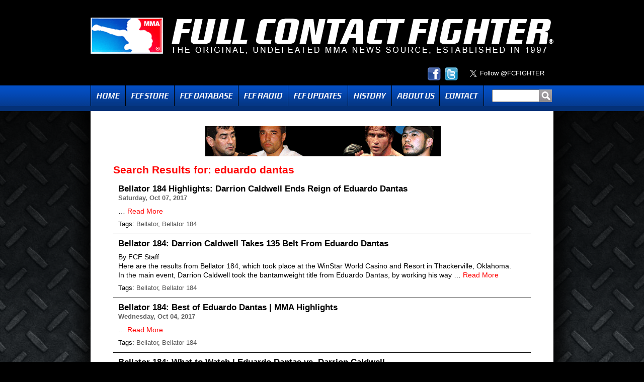

--- FILE ---
content_type: text/html; charset=UTF-8
request_url: https://fcfighter.com/?s=eduardo+dantas
body_size: 9680
content:
<!DOCTYPE html PUBLIC "-//W3C//DTD XHTML 1.0 Transitional//EN" "http://www.w3.org/TR/xhtml1/DTD/xhtml1-transitional.dtd">
<html xmlns="http://www.w3.org/1999/xhtml" itemscope itemtype="http://schema.org/Article">
<head>
<meta http-equiv="Content-Type" content="text/html; charset=UTF-8" />
<meta charset="UTF-8" />

<link rel="shortcut icon" href="https://fcfighter.com/wp-content/themes/fcf/images/favicon.ico" />
<title> eduardo dantas | Search Results  | Full Contact Fighter</title>
	
    <link rel="stylesheet" type="text/css" media="all" href="https://fcfighter.com/wp-content/themes/fcf/style.css?v=2" />

	<!-- Start Facebook Opengraph -->
	 	
    <!-- Start Google +1 -->

    <!-- Add the following three tags inside head -->
    	<meta itemprop="name" content="Bellator 184 Highlights: Darrion Caldwell Ends Reign of Eduardo Dantas">
    	<meta itemprop="image" content="https://fcfighter.com/wp-content/uploads/2017/10/Caldwell-punching-Dantas-190x117.png">
    <!-- End Google +1 -->

<meta name='robots' content='noindex, follow, max-image-preview:large' />
<link rel='dns-prefetch' href='//ajax.googleapis.com' />
<style id='wp-img-auto-sizes-contain-inline-css' type='text/css'>
img:is([sizes=auto i],[sizes^="auto," i]){contain-intrinsic-size:3000px 1500px}
/*# sourceURL=wp-img-auto-sizes-contain-inline-css */
</style>
<style id='wp-emoji-styles-inline-css' type='text/css'>

	img.wp-smiley, img.emoji {
		display: inline !important;
		border: none !important;
		box-shadow: none !important;
		height: 1em !important;
		width: 1em !important;
		margin: 0 0.07em !important;
		vertical-align: -0.1em !important;
		background: none !important;
		padding: 0 !important;
	}
/*# sourceURL=wp-emoji-styles-inline-css */
</style>
<link rel='stylesheet' id='wp-block-library-css' href='https://fcfighter.com/wp-includes/css/dist/block-library/style.min.css?ver=6.9' type='text/css' media='all' />
<style id='global-styles-inline-css' type='text/css'>
:root{--wp--preset--aspect-ratio--square: 1;--wp--preset--aspect-ratio--4-3: 4/3;--wp--preset--aspect-ratio--3-4: 3/4;--wp--preset--aspect-ratio--3-2: 3/2;--wp--preset--aspect-ratio--2-3: 2/3;--wp--preset--aspect-ratio--16-9: 16/9;--wp--preset--aspect-ratio--9-16: 9/16;--wp--preset--color--black: #000000;--wp--preset--color--cyan-bluish-gray: #abb8c3;--wp--preset--color--white: #ffffff;--wp--preset--color--pale-pink: #f78da7;--wp--preset--color--vivid-red: #cf2e2e;--wp--preset--color--luminous-vivid-orange: #ff6900;--wp--preset--color--luminous-vivid-amber: #fcb900;--wp--preset--color--light-green-cyan: #7bdcb5;--wp--preset--color--vivid-green-cyan: #00d084;--wp--preset--color--pale-cyan-blue: #8ed1fc;--wp--preset--color--vivid-cyan-blue: #0693e3;--wp--preset--color--vivid-purple: #9b51e0;--wp--preset--gradient--vivid-cyan-blue-to-vivid-purple: linear-gradient(135deg,rgb(6,147,227) 0%,rgb(155,81,224) 100%);--wp--preset--gradient--light-green-cyan-to-vivid-green-cyan: linear-gradient(135deg,rgb(122,220,180) 0%,rgb(0,208,130) 100%);--wp--preset--gradient--luminous-vivid-amber-to-luminous-vivid-orange: linear-gradient(135deg,rgb(252,185,0) 0%,rgb(255,105,0) 100%);--wp--preset--gradient--luminous-vivid-orange-to-vivid-red: linear-gradient(135deg,rgb(255,105,0) 0%,rgb(207,46,46) 100%);--wp--preset--gradient--very-light-gray-to-cyan-bluish-gray: linear-gradient(135deg,rgb(238,238,238) 0%,rgb(169,184,195) 100%);--wp--preset--gradient--cool-to-warm-spectrum: linear-gradient(135deg,rgb(74,234,220) 0%,rgb(151,120,209) 20%,rgb(207,42,186) 40%,rgb(238,44,130) 60%,rgb(251,105,98) 80%,rgb(254,248,76) 100%);--wp--preset--gradient--blush-light-purple: linear-gradient(135deg,rgb(255,206,236) 0%,rgb(152,150,240) 100%);--wp--preset--gradient--blush-bordeaux: linear-gradient(135deg,rgb(254,205,165) 0%,rgb(254,45,45) 50%,rgb(107,0,62) 100%);--wp--preset--gradient--luminous-dusk: linear-gradient(135deg,rgb(255,203,112) 0%,rgb(199,81,192) 50%,rgb(65,88,208) 100%);--wp--preset--gradient--pale-ocean: linear-gradient(135deg,rgb(255,245,203) 0%,rgb(182,227,212) 50%,rgb(51,167,181) 100%);--wp--preset--gradient--electric-grass: linear-gradient(135deg,rgb(202,248,128) 0%,rgb(113,206,126) 100%);--wp--preset--gradient--midnight: linear-gradient(135deg,rgb(2,3,129) 0%,rgb(40,116,252) 100%);--wp--preset--font-size--small: 13px;--wp--preset--font-size--medium: 20px;--wp--preset--font-size--large: 36px;--wp--preset--font-size--x-large: 42px;--wp--preset--spacing--20: 0.44rem;--wp--preset--spacing--30: 0.67rem;--wp--preset--spacing--40: 1rem;--wp--preset--spacing--50: 1.5rem;--wp--preset--spacing--60: 2.25rem;--wp--preset--spacing--70: 3.38rem;--wp--preset--spacing--80: 5.06rem;--wp--preset--shadow--natural: 6px 6px 9px rgba(0, 0, 0, 0.2);--wp--preset--shadow--deep: 12px 12px 50px rgba(0, 0, 0, 0.4);--wp--preset--shadow--sharp: 6px 6px 0px rgba(0, 0, 0, 0.2);--wp--preset--shadow--outlined: 6px 6px 0px -3px rgb(255, 255, 255), 6px 6px rgb(0, 0, 0);--wp--preset--shadow--crisp: 6px 6px 0px rgb(0, 0, 0);}:where(.is-layout-flex){gap: 0.5em;}:where(.is-layout-grid){gap: 0.5em;}body .is-layout-flex{display: flex;}.is-layout-flex{flex-wrap: wrap;align-items: center;}.is-layout-flex > :is(*, div){margin: 0;}body .is-layout-grid{display: grid;}.is-layout-grid > :is(*, div){margin: 0;}:where(.wp-block-columns.is-layout-flex){gap: 2em;}:where(.wp-block-columns.is-layout-grid){gap: 2em;}:where(.wp-block-post-template.is-layout-flex){gap: 1.25em;}:where(.wp-block-post-template.is-layout-grid){gap: 1.25em;}.has-black-color{color: var(--wp--preset--color--black) !important;}.has-cyan-bluish-gray-color{color: var(--wp--preset--color--cyan-bluish-gray) !important;}.has-white-color{color: var(--wp--preset--color--white) !important;}.has-pale-pink-color{color: var(--wp--preset--color--pale-pink) !important;}.has-vivid-red-color{color: var(--wp--preset--color--vivid-red) !important;}.has-luminous-vivid-orange-color{color: var(--wp--preset--color--luminous-vivid-orange) !important;}.has-luminous-vivid-amber-color{color: var(--wp--preset--color--luminous-vivid-amber) !important;}.has-light-green-cyan-color{color: var(--wp--preset--color--light-green-cyan) !important;}.has-vivid-green-cyan-color{color: var(--wp--preset--color--vivid-green-cyan) !important;}.has-pale-cyan-blue-color{color: var(--wp--preset--color--pale-cyan-blue) !important;}.has-vivid-cyan-blue-color{color: var(--wp--preset--color--vivid-cyan-blue) !important;}.has-vivid-purple-color{color: var(--wp--preset--color--vivid-purple) !important;}.has-black-background-color{background-color: var(--wp--preset--color--black) !important;}.has-cyan-bluish-gray-background-color{background-color: var(--wp--preset--color--cyan-bluish-gray) !important;}.has-white-background-color{background-color: var(--wp--preset--color--white) !important;}.has-pale-pink-background-color{background-color: var(--wp--preset--color--pale-pink) !important;}.has-vivid-red-background-color{background-color: var(--wp--preset--color--vivid-red) !important;}.has-luminous-vivid-orange-background-color{background-color: var(--wp--preset--color--luminous-vivid-orange) !important;}.has-luminous-vivid-amber-background-color{background-color: var(--wp--preset--color--luminous-vivid-amber) !important;}.has-light-green-cyan-background-color{background-color: var(--wp--preset--color--light-green-cyan) !important;}.has-vivid-green-cyan-background-color{background-color: var(--wp--preset--color--vivid-green-cyan) !important;}.has-pale-cyan-blue-background-color{background-color: var(--wp--preset--color--pale-cyan-blue) !important;}.has-vivid-cyan-blue-background-color{background-color: var(--wp--preset--color--vivid-cyan-blue) !important;}.has-vivid-purple-background-color{background-color: var(--wp--preset--color--vivid-purple) !important;}.has-black-border-color{border-color: var(--wp--preset--color--black) !important;}.has-cyan-bluish-gray-border-color{border-color: var(--wp--preset--color--cyan-bluish-gray) !important;}.has-white-border-color{border-color: var(--wp--preset--color--white) !important;}.has-pale-pink-border-color{border-color: var(--wp--preset--color--pale-pink) !important;}.has-vivid-red-border-color{border-color: var(--wp--preset--color--vivid-red) !important;}.has-luminous-vivid-orange-border-color{border-color: var(--wp--preset--color--luminous-vivid-orange) !important;}.has-luminous-vivid-amber-border-color{border-color: var(--wp--preset--color--luminous-vivid-amber) !important;}.has-light-green-cyan-border-color{border-color: var(--wp--preset--color--light-green-cyan) !important;}.has-vivid-green-cyan-border-color{border-color: var(--wp--preset--color--vivid-green-cyan) !important;}.has-pale-cyan-blue-border-color{border-color: var(--wp--preset--color--pale-cyan-blue) !important;}.has-vivid-cyan-blue-border-color{border-color: var(--wp--preset--color--vivid-cyan-blue) !important;}.has-vivid-purple-border-color{border-color: var(--wp--preset--color--vivid-purple) !important;}.has-vivid-cyan-blue-to-vivid-purple-gradient-background{background: var(--wp--preset--gradient--vivid-cyan-blue-to-vivid-purple) !important;}.has-light-green-cyan-to-vivid-green-cyan-gradient-background{background: var(--wp--preset--gradient--light-green-cyan-to-vivid-green-cyan) !important;}.has-luminous-vivid-amber-to-luminous-vivid-orange-gradient-background{background: var(--wp--preset--gradient--luminous-vivid-amber-to-luminous-vivid-orange) !important;}.has-luminous-vivid-orange-to-vivid-red-gradient-background{background: var(--wp--preset--gradient--luminous-vivid-orange-to-vivid-red) !important;}.has-very-light-gray-to-cyan-bluish-gray-gradient-background{background: var(--wp--preset--gradient--very-light-gray-to-cyan-bluish-gray) !important;}.has-cool-to-warm-spectrum-gradient-background{background: var(--wp--preset--gradient--cool-to-warm-spectrum) !important;}.has-blush-light-purple-gradient-background{background: var(--wp--preset--gradient--blush-light-purple) !important;}.has-blush-bordeaux-gradient-background{background: var(--wp--preset--gradient--blush-bordeaux) !important;}.has-luminous-dusk-gradient-background{background: var(--wp--preset--gradient--luminous-dusk) !important;}.has-pale-ocean-gradient-background{background: var(--wp--preset--gradient--pale-ocean) !important;}.has-electric-grass-gradient-background{background: var(--wp--preset--gradient--electric-grass) !important;}.has-midnight-gradient-background{background: var(--wp--preset--gradient--midnight) !important;}.has-small-font-size{font-size: var(--wp--preset--font-size--small) !important;}.has-medium-font-size{font-size: var(--wp--preset--font-size--medium) !important;}.has-large-font-size{font-size: var(--wp--preset--font-size--large) !important;}.has-x-large-font-size{font-size: var(--wp--preset--font-size--x-large) !important;}
/*# sourceURL=global-styles-inline-css */
</style>

<style id='classic-theme-styles-inline-css' type='text/css'>
/*! This file is auto-generated */
.wp-block-button__link{color:#fff;background-color:#32373c;border-radius:9999px;box-shadow:none;text-decoration:none;padding:calc(.667em + 2px) calc(1.333em + 2px);font-size:1.125em}.wp-block-file__button{background:#32373c;color:#fff;text-decoration:none}
/*# sourceURL=/wp-includes/css/classic-themes.min.css */
</style>
<link rel='stylesheet' id='contact-form-7-css' href='https://fcfighter.com/wp-content/plugins/contact-form-7/includes/css/styles.css?ver=6.1.4' type='text/css' media='all' />
<link rel='stylesheet' id='wp-polls-css' href='https://fcfighter.com/wp-content/plugins/wp-polls/polls-css.css?ver=2.77.3' type='text/css' media='all' />
<style id='wp-polls-inline-css' type='text/css'>
.wp-polls .pollbar {
	margin: 1px;
	font-size: 10px;
	line-height: 12px;
	height: 12px;
	background: #034ec5;
	border: 1px solid #053684;
}

/*# sourceURL=wp-polls-inline-css */
</style>
<link rel='stylesheet' id='wp-pagenavi-css' href='https://fcfighter.com/wp-content/plugins/wp-pagenavi/pagenavi-css.css?ver=2.70' type='text/css' media='all' />
<script type="text/javascript" src="https://fcfighter.com/wp-content/uploads/jw-player-plugin-for-wordpress/player/jwplayer.js?ver=6.9" id="jw-embedder-js"></script>
<script type="text/javascript" src="https://ajax.googleapis.com/ajax/libs/swfobject/2.2/swfobject.js" id="swfobject-js"></script>
<script type="text/javascript" src="http://ajax.googleapis.com/ajax/libs/jquery/1.6.0/jquery.min.js?ver=1.6.0" id="jquery-js"></script>
<link rel="https://api.w.org/" href="https://fcfighter.com/wp-json/" /><link rel="EditURI" type="application/rsd+xml" title="RSD" href="https://fcfighter.com/xmlrpc.php?rsd" />
            <script type="text/javascript"><!--
                                function powerpress_pinw(pinw_url){window.open(pinw_url, 'PowerPressPlayer','toolbar=0,status=0,resizable=1,width=460,height=320');	return false;}
                //-->

                // tabnab protection
                window.addEventListener('load', function () {
                    // make all links have rel="noopener noreferrer"
                    document.querySelectorAll('a[target="_blank"]').forEach(link => {
                        link.setAttribute('rel', 'noopener noreferrer');
                    });
                });
            </script>
            
<script>window.jQuery || document.write('<script src="https://fcfighter.com/wp-content/themes/fcf/js/jquery.min-1.6.2.js">\x3C/script>')</script>
<script type="text/javascript" src="https://fcfighter.com/wp-content/themes/fcf/js/jquery.postmessage.min.js"></script>
<script type="text/javascript">
	
	function audioplayer() {
		window.open ("https://fcfighter.com/audio-player", "audioplayer","location=0,status=1,scrollbars=0, width=420,height=400");	
	}
	
	function expandlist() {
		
		var finding = $(this).parent().hasClass('year') ? '.month' : '.posts';
		
		if($(this).parent().find(finding).css('display') == 'none') { 
			if(finding == '.month') {
				$('.month').toggle(false);
				$('.month').parent().find('.expander').html('►');
				$('.month').parent().parent().find('.expander').html('►');
				$('.posts').toggle(false);
			} else {
				$('.posts').toggle(false);
				$('.posts').parent().find('.expander').html('►');
			}
		}
		
		var l = $(this).parent().find(finding).toggle();
		
		if(l.css('display') == 'none') $(this).html('►');
		else $(this).html('▼');
	}
	
	$(function() {
		
		$('.year').prepend('<div class="expander">►</div>');
		$('.month').prepend('<div class="expander">►</div>');
		
		$('.expander').click(expandlist);
		
		$('.expander:first').click();
		$('.month:first .expander:first').click();
		
		$('.menu li:has(".sub-menu")').hover(
			function() { 
				$(this).find('.sub-menu').show();
			},
			function() { 
				$(this).find('.sub-menu').hide();
			}
		);
		
		// Keep track of the iframe height.
		var if_height,
		src = 'http://www.fcfdb.com/iframe-index.aspx#' + encodeURIComponent( document.location.href ),		
		iframe = $( '<iframe id="theiframe" src="' + src + '" width="100%" scrolling="no" frameborder="0"><\/iframe>' ).appendTo( '#db-iframe' );
		
		$.receiveMessage(function(e){		
			// Get the height from the passsed data.
			var h = Number( e.data.replace( /.*if_height=(\d+)(?:&|$)/, '$1' ) );
			if ( !isNaN( h ) && h > 0 && h !== if_height ) {
			  // Height has changed, update the iframe.
			  if_height = h;
			  $('#theiframe').height( if_height );
			}
			// An optional origin URL (Ignored where window.postMessage is unsupported).
		}, 'http://www.fcfdb.com' );
		  		
	});
		
</script>


</head>

<body class="search search-results wp-theme-fcf">
<div id="wrapper" class="hfeed">
	
        
	<div id="header">
        
        <div id="logo">
        <a class="logo" href="https://fcfighter.com"><img src="https://fcfighter.com/wp-content/themes/fcf/images/logo.gif" alt="Full Contact Fighter - The Original Force in MMA" /></a>
   </div>
        
        <div class="social-buttons">
        
	        <div id="twitter-holder">
	        	<a href="https://twitter.com/FCFIGHTER" class="twitter-follow-button" data-show-count="false" data-size="large">Follow @FCFIGHTER</a>
				<script>!function(d,s,id){var js,fjs=d.getElementsByTagName(s)[0];if(!d.getElementById(id)){js=d.createElement(s);js.id=id;js.src="//platform.twitter.com/widgets.js";fjs.parentNode.insertBefore(js,fjs);}}(document,"script","twitter-wjs");</script>
	            <div class="clear"></div>
	        </div>
	        
	        <div id="socialicons">
                
                <a href="https://www.facebook.com/fullcontactfighter" class="facebook" target="_blank"><img src="https://fcfighter.com/wp-content/themes/fcf/images/icon_facebook.png" alt="Facebook" /></a>
                <a href="http://twitter.com/FCFIGHTER" class="twitter" target="_blank"><img src="https://fcfighter.com/wp-content/themes/fcf/images/icon_twitter.png" alt="Twitter" /></a>
			</div>

        
	        <div class="clear"></div>
	        
        </div>
        
        <div id="navholder">
	        <div id="nav">
                <ul id="menu-main" class="menu"><li id="menu-item-26" class="homemenu menu-item menu-item-type-post_type menu-item-object-page menu-item-home menu-item-26"><a href="https://fcfighter.com/">Home</a></li>
<li id="menu-item-109929" class="store menu-item menu-item-type-custom menu-item-object-custom menu-item-109929"><a target="_blank" href="http://www.fullcontactfighter.com">FCF Store</a></li>
<li id="menu-item-3814" class="database menu-item menu-item-type-custom menu-item-object-custom menu-item-3814"><a target="_blank" href="http://fcfdb.com">FCF Database</a></li>
<li id="menu-item-18862" class="fcf radio menu-item menu-item-type-post_type menu-item-object-page menu-item-18862"><a href="https://fcfighter.com/fcf-radio/">Radio</a></li>
<li id="menu-item-1329" class="updates menu-item menu-item-type-post_type menu-item-object-page menu-item-has-children menu-item-1329"><a href="https://fcfighter.com/where-are-they-now/">Updates</a>
<ul class="sub-menu">
	<li id="menu-item-1225" class="menu-item menu-item-type-post_type menu-item-object-page menu-item-1225"><a href="https://fcfighter.com/where-are-they-now/">Where Are They Now?</a></li>
	<li id="menu-item-1572" class="menu-item menu-item-type-post_type menu-item-object-page menu-item-1572"><a href="https://fcfighter.com/on-the-rise/">On The Rise</a></li>
</ul>
</li>
<li id="menu-item-18860" class="history menu-item menu-item-type-post_type menu-item-object-page menu-item-18860"><a href="https://fcfighter.com/history/">History</a></li>
<li id="menu-item-5147" class="about menu-item menu-item-type-post_type menu-item-object-page menu-item-5147"><a href="https://fcfighter.com/about-us/">About Us</a></li>
<li id="menu-item-17" class="contact menu-item menu-item-type-post_type menu-item-object-page menu-item-17"><a href="https://fcfighter.com/contact/">Contact</a></li>
</ul>                
                <div id="search">
					<form role="search" method="get" id="searchform" action="https://fcfighter.com/">
    <input type="text" value="" name="s" id="s" /><input type="submit" id="searchsubmit" value="" />
</form>                                            
                </div>
                                
	        </div>
            
    	</div>
            
	</div><!-- #header -->

	<div id="main">
		
        <div id="adspace-top">
        	<a href="http://fcfdb.com" target="_blank"><img src="http://fcfighter.com/wp-content/uploads/2011/06/fighter-db.gif" alt="Full Contact Fighter Database"/></a>        </div>
        

		<div id="container" class="search">
			<div id="content" class="searchresults">

	<h1 class="page-title">Search Results for: <span>eduardo dantas</span></h1>
	
        
        <div id="post-80138" class="aresult">
            <h2 class="entry-title"><a href="https://fcfighter.com/bellator-184-highlights-darrion-caldwell-ends-reign-of-eduardo-dantas/" title="Permalink to Bellator 184 Highlights: Darrion Caldwell Ends Reign of Eduardo Dantas" rel="bookmark">Bellator 184 Highlights: Darrion Caldwell Ends Reign of Eduardo Dantas</a></h2>

            <div class="date">
                Saturday, Oct 07, 2017            </div><!-- .entry-meta -->

    		<div class="entry-summary">
                
<!-- AddThis Button Begin -->
<script type="text/javascript">var addthis_product = 'wpp-261';
var addthis_config = {"data_track_clickback":true,"ui_508_compliant":true};</script><script type="text/javascript" src="//s7.addthis.com/js/250/addthis_widget.js#pubid=ra-4e5d6dc0131fd5d8"></script><p>&hellip; <a href="https://fcfighter.com/bellator-184-highlights-darrion-caldwell-ends-reign-of-eduardo-dantas/" class="read-more">Read More </a></p>            </div><!-- .entry-summary -->    

            <div class="entry-utility">
                                    <span class="tag-links">
                        <span class="entry-utility-prep entry-utility-prep-tag-links">Tags:</span> <a href="https://fcfighter.com/tag/bellator/" rel="tag">Bellator</a>, <a href="https://fcfighter.com/tag/bellator-184/" rel="tag">Bellator 184</a>                    </span>
                                
            </div><!-- .entry-utility -->
        </div><!-- #post-## -->
    	
        
        <div id="post-80134" class="aresult">
            <h2 class="entry-title"><a href="https://fcfighter.com/bellator-184-darrion-caldwell-takes-135-belt-from-eduardo-dantas/" title="Permalink to Bellator 184: Darrion Caldwell Takes 135 Belt From Eduardo Dantas" rel="bookmark">Bellator 184: Darrion Caldwell Takes 135 Belt From Eduardo Dantas</a></h2>

            <div class="date">
                            </div><!-- .entry-meta -->

    		<div class="entry-summary">
                <p>By FCF Staff</p>
<p>Here are the results from Bellator 184, which took place at the WinStar World Casino and Resort in Thackerville, Oklahoma.</p>
<p>In the main event, Darrion Caldwell took the bantamweight title from Eduardo Dantas, by working his way &hellip; <a href="https://fcfighter.com/bellator-184-darrion-caldwell-takes-135-belt-from-eduardo-dantas/" class="read-more">Read More </a></p>            </div><!-- .entry-summary -->    

            <div class="entry-utility">
                                    <span class="tag-links">
                        <span class="entry-utility-prep entry-utility-prep-tag-links">Tags:</span> <a href="https://fcfighter.com/tag/bellator/" rel="tag">Bellator</a>, <a href="https://fcfighter.com/tag/bellator-184/" rel="tag">Bellator 184</a>                    </span>
                                
            </div><!-- .entry-utility -->
        </div><!-- #post-## -->
    	
        
        <div id="post-80069" class="aresult">
            <h2 class="entry-title"><a href="https://fcfighter.com/bellator-184-best-of-eduardo-dantas-mma-highlights/" title="Permalink to Bellator 184: Best of Eduardo Dantas | MMA Highlights" rel="bookmark">Bellator 184: Best of Eduardo Dantas | MMA Highlights</a></h2>

            <div class="date">
                Wednesday, Oct 04, 2017            </div><!-- .entry-meta -->

    		<div class="entry-summary">
                <p>&hellip; <a href="https://fcfighter.com/bellator-184-best-of-eduardo-dantas-mma-highlights/" class="read-more">Read More </a></p>            </div><!-- .entry-summary -->    

            <div class="entry-utility">
                                    <span class="tag-links">
                        <span class="entry-utility-prep entry-utility-prep-tag-links">Tags:</span> <a href="https://fcfighter.com/tag/bellator/" rel="tag">Bellator</a>, <a href="https://fcfighter.com/tag/bellator-184/" rel="tag">Bellator 184</a>                    </span>
                                
            </div><!-- .entry-utility -->
        </div><!-- #post-## -->
    	
        
        <div id="post-79870" class="aresult">
            <h2 class="entry-title"><a href="https://fcfighter.com/bellator-184-what-to-watch-eduardo-dantas-vs-darrion-caldwell/" title="Permalink to Bellator 184: What to Watch | Eduardo Dantas vs. Darrion Caldwell" rel="bookmark">Bellator 184: What to Watch | Eduardo Dantas vs. Darrion Caldwell</a></h2>

            <div class="date">
                Wednesday, Sep 27, 2017            </div><!-- .entry-meta -->

    		<div class="entry-summary">
                <p>&hellip; <a href="https://fcfighter.com/bellator-184-what-to-watch-eduardo-dantas-vs-darrion-caldwell/" class="read-more">Read More </a></p>            </div><!-- .entry-summary -->    

            <div class="entry-utility">
                                    <span class="tag-links">
                        <span class="entry-utility-prep entry-utility-prep-tag-links">Tags:</span> <a href="https://fcfighter.com/tag/bellator/" rel="tag">Bellator</a>, <a href="https://fcfighter.com/tag/bellator-184/" rel="tag">Bellator 184</a>                    </span>
                                
            </div><!-- .entry-utility -->
        </div><!-- #post-## -->
    	
        
        <div id="post-79867" class="aresult">
            <h2 class="entry-title"><a href="https://fcfighter.com/bellator-184-champions-eduardo-dantas/" title="Permalink to Bellator 184: Champions | Eduardo Dantas" rel="bookmark">Bellator 184: Champions | Eduardo Dantas</a></h2>

            <div class="date">
                            </div><!-- .entry-meta -->

    		<div class="entry-summary">
                <p>&hellip; <a href="https://fcfighter.com/bellator-184-champions-eduardo-dantas/" class="read-more">Read More </a></p>            </div><!-- .entry-summary -->    

            <div class="entry-utility">
                                    <span class="tag-links">
                        <span class="entry-utility-prep entry-utility-prep-tag-links">Tags:</span> <a href="https://fcfighter.com/tag/bellator/" rel="tag">Bellator</a>, <a href="https://fcfighter.com/tag/bellator-184/" rel="tag">Bellator 184</a>, <a href="https://fcfighter.com/tag/eduardo-dantas/" rel="tag">Eduardo Dantas</a>                    </span>
                                
            </div><!-- .entry-utility -->
        </div><!-- #post-## -->
    	
        
        <div id="post-77718" class="aresult">
            <h2 class="entry-title"><a href="https://fcfighter.com/bellator-184-to-feature-eduardo-dantas-vs-darrion-caldwell/" title="Permalink to Bellator 184 to Feature Eduardo Dantas vs. Darrion Caldwell" rel="bookmark">Bellator 184 to Feature Eduardo Dantas vs. Darrion Caldwell</a></h2>

            <div class="date">
                Sunday, Jul 16, 2017            </div><!-- .entry-meta -->

    		<div class="entry-summary">
                <p>By Press Release</p>
<p dir="ltr">LOS ANGELES – Bellator returns to WinStar World Casino and Resort in Thackerville, Okla. for the third time in 2017 on Friday, October 6 for Bellator 184: Dantas vs. Caldwell.</p>
<p dir="ltr">The main event of Bellator 184 will &hellip; <a href="https://fcfighter.com/bellator-184-to-feature-eduardo-dantas-vs-darrion-caldwell/" class="read-more">Read More </a></p>            </div><!-- .entry-summary -->    

            <div class="entry-utility">
                                    <span class="tag-links">
                        <span class="entry-utility-prep entry-utility-prep-tag-links">Tags:</span> <a href="https://fcfighter.com/tag/bellator/" rel="tag">Bellator</a>, <a href="https://fcfighter.com/tag/bellator-184/" rel="tag">Bellator 184</a>                    </span>
                                
            </div><!-- .entry-utility -->
        </div><!-- #post-## -->
    	
        
        <div id="post-75105" class="aresult">
            <h2 class="entry-title"><a href="https://fcfighter.com/bellator-177-eduardo-dantas-comments-on-latest-win-doesnt-believe-darrion-caldwells-injured/" title="Permalink to Bellator 177: Eduardo Dantas Comments on Latest Win, Doesn&#8217;t Believe Darrion Caldwell&#8217;s Injured" rel="bookmark">Bellator 177: Eduardo Dantas Comments on Latest Win, Doesn&#8217;t Believe Darrion Caldwell&#8217;s Injured</a></h2>

            <div class="date">
                Saturday, Apr 15, 2017            </div><!-- .entry-meta -->

    		<div class="entry-summary">
                <p>By FCF Staff</p>
<p>Eduardo Dantas worked his way to a split decision win over Leandro Higo at Bellator 177, but the bantamweight champ admits staying motivated for the fight was difficult.</p>
<p>Dantas faced the LFA champ in the main event &hellip; <a href="https://fcfighter.com/bellator-177-eduardo-dantas-comments-on-latest-win-doesnt-believe-darrion-caldwells-injured/" class="read-more">Read More </a></p>            </div><!-- .entry-summary -->    

            <div class="entry-utility">
                                    <span class="tag-links">
                        <span class="entry-utility-prep entry-utility-prep-tag-links">Tags:</span> <a href="https://fcfighter.com/tag/bellator/" rel="tag">Bellator</a>, <a href="https://fcfighter.com/tag/bellator-177/" rel="tag">Bellator 177</a>, <a href="https://fcfighter.com/tag/eduardo-dantas/" rel="tag">Eduardo Dantas</a>                    </span>
                                
            </div><!-- .entry-utility -->
        </div><!-- #post-## -->
    	
        
        <div id="post-75099" class="aresult">
            <h2 class="entry-title"><a href="https://fcfighter.com/bellator-177-eduardo-dantas-gets-by-leandro-higo/" title="Permalink to Bellator 177: Eduardo Dantas Gets by Leandro Higo" rel="bookmark">Bellator 177: Eduardo Dantas Gets by Leandro Higo</a></h2>

            <div class="date">
                            </div><!-- .entry-meta -->

    		<div class="entry-summary">
                <p>By FCF Staff</p>
<p>Here are the results from Bellator 177, which took place on Friday in Budapest, Hungary.</p>
<p>In the main event, bantamweight champ Eduardo Dantas earned a split decision win over Leandro Higo. The 135 title was not on &hellip; <a href="https://fcfighter.com/bellator-177-eduardo-dantas-gets-by-leandro-higo/" class="read-more">Read More </a></p>            </div><!-- .entry-summary -->    

            <div class="entry-utility">
                                    <span class="tag-links">
                        <span class="entry-utility-prep entry-utility-prep-tag-links">Tags:</span> <a href="https://fcfighter.com/tag/bellator/" rel="tag">Bellator</a>, <a href="https://fcfighter.com/tag/bellator-177/" rel="tag">Bellator 177</a>                    </span>
                                
            </div><!-- .entry-utility -->
        </div><!-- #post-## -->
    	
        
        <div id="post-75054" class="aresult">
            <h2 class="entry-title"><a href="https://fcfighter.com/bellator-177-weigh-in-results-leandro-higo-misses-weight-bout-with-eduardo-dantas-now-non-title-affair/" title="Permalink to Bellator 177 Weigh-In Results: Leandro Higo Misses Weight, Bout With Eduardo Dantas Now Non-Title Affair" rel="bookmark">Bellator 177 Weigh-In Results: Leandro Higo Misses Weight, Bout With Eduardo Dantas Now Non-Title Affair</a></h2>

            <div class="date">
                Thursday, Apr 13, 2017            </div><!-- .entry-meta -->

    		<div class="entry-summary">
                <p>By FCF Staff</p>
<p>Bellator&#8217;s latest card tomorrow in Budapest, Hungary, will no longer feature the bantamweight title up for grabs.</p>
<p>The promotion has announced that Leandro Higo came in at 139 pounds for his fight with 135 champ Eduardo Dantas. &hellip; <a href="https://fcfighter.com/bellator-177-weigh-in-results-leandro-higo-misses-weight-bout-with-eduardo-dantas-now-non-title-affair/" class="read-more">Read More </a></p>            </div><!-- .entry-summary -->    

            <div class="entry-utility">
                                    <span class="tag-links">
                        <span class="entry-utility-prep entry-utility-prep-tag-links">Tags:</span> <a href="https://fcfighter.com/tag/bellator/" rel="tag">Bellator</a>, <a href="https://fcfighter.com/tag/bellator-177/" rel="tag">Bellator 177</a>                    </span>
                                
            </div><!-- .entry-utility -->
        </div><!-- #post-## -->
    	
        
        <div id="post-75031" class="aresult">
            <h2 class="entry-title"><a href="https://fcfighter.com/bellator-177-leandro-higo-reports-theres-no-extra-pressure-despite-short-notice-bout-with-eduardo-dantas/" title="Permalink to Bellator 177: Leandro Higo Reports There&#8217;s &#8220;No Extra Pressure&#8221;, Despite Short Notice Bout With Eduardo Dantas" rel="bookmark">Bellator 177: Leandro Higo Reports There&#8217;s &#8220;No Extra Pressure&#8221;, Despite Short Notice Bout With Eduardo Dantas</a></h2>

            <div class="date">
                            </div><!-- .entry-meta -->

    		<div class="entry-summary">
                <p>By FCF Staff</p>
<p>Although Leandro Higo is about to face one of the world&#8217;s best bantamweights on Friday, and will do so on short notice, but the LFA champ says it&#8217;s business as usual.</p>
<p>Higo is booked to fight Bellator &hellip; <a href="https://fcfighter.com/bellator-177-leandro-higo-reports-theres-no-extra-pressure-despite-short-notice-bout-with-eduardo-dantas/" class="read-more">Read More </a></p>            </div><!-- .entry-summary -->    

            <div class="entry-utility">
                                    <span class="tag-links">
                        <span class="entry-utility-prep entry-utility-prep-tag-links">Tags:</span> <a href="https://fcfighter.com/tag/bellator/" rel="tag">Bellator</a>, <a href="https://fcfighter.com/tag/bellator-177/" rel="tag">Bellator 177</a>                    </span>
                                
            </div><!-- .entry-utility -->
        </div><!-- #post-## -->
    	
        
        <div id="post-75024" class="aresult">
            <h2 class="entry-title"><a href="https://fcfighter.com/bellator-177-what-to-watch-eduardo-dantas-vs-leandro-higo/" title="Permalink to Bellator 177: What to Watch | Eduardo Dantas vs. Leandro Higo" rel="bookmark">Bellator 177: What to Watch | Eduardo Dantas vs. Leandro Higo</a></h2>

            <div class="date">
                Wednesday, Apr 12, 2017            </div><!-- .entry-meta -->

    		<div class="entry-summary">
                <p>&hellip; <a href="https://fcfighter.com/bellator-177-what-to-watch-eduardo-dantas-vs-leandro-higo/" class="read-more">Read More </a></p>            </div><!-- .entry-summary -->    

            <div class="entry-utility">
                                    <span class="tag-links">
                        <span class="entry-utility-prep entry-utility-prep-tag-links">Tags:</span> <a href="https://fcfighter.com/tag/bellator/" rel="tag">Bellator</a>, <a href="https://fcfighter.com/tag/bellator-177/" rel="tag">Bellator 177</a>, <a href="https://fcfighter.com/tag/eduardo-dantas/" rel="tag">Eduardo Dantas</a>, <a href="https://fcfighter.com/tag/leandro-higo/" rel="tag">Leandro Higo</a>                    </span>
                                
            </div><!-- .entry-utility -->
        </div><!-- #post-## -->
    	
        
        <div id="post-75020" class="aresult">
            <h2 class="entry-title"><a href="https://fcfighter.com/bellator-177-best-of-eduardo-dantas/" title="Permalink to Bellator 177: Best of Eduardo Dantas" rel="bookmark">Bellator 177: Best of Eduardo Dantas</a></h2>

            <div class="date">
                            </div><!-- .entry-meta -->

    		<div class="entry-summary">
                <p>&hellip; <a href="https://fcfighter.com/bellator-177-best-of-eduardo-dantas/" class="read-more">Read More </a></p>            </div><!-- .entry-summary -->    

            <div class="entry-utility">
                                    <span class="tag-links">
                        <span class="entry-utility-prep entry-utility-prep-tag-links">Tags:</span> <a href="https://fcfighter.com/tag/bellator/" rel="tag">Bellator</a>, <a href="https://fcfighter.com/tag/eduardo-dantas/" rel="tag">Eduardo Dantas</a>                    </span>
                                
            </div><!-- .entry-utility -->
        </div><!-- #post-## -->
    	
        
        <div id="post-74238" class="aresult">
            <h2 class="entry-title"><a href="https://fcfighter.com/bellator-177-leandro-higo-to-challenge-eduardo-dantas-for-135-title/" title="Permalink to Bellator 177: Leandro Higo to Challenge Eduardo Dantas For 135 Title" rel="bookmark">Bellator 177: Leandro Higo to Challenge Eduardo Dantas For 135 Title</a></h2>

            <div class="date">
                Tuesday, Mar 14, 2017            </div><!-- .entry-meta -->

    		<div class="entry-summary">
                <p>By Press Release</p>
<p dir="ltr">LOS ANGELES &#8212; (March 14, 2017) – Following an undisclosed injury to Darrion Caldwell, budding superstar Leandro “Pitbull” Higo (17-2) will now challenge current champion Eduardo “Dudu” Dantas (19-4) in a bantamweight world title fight at Bellator &hellip; <a href="https://fcfighter.com/bellator-177-leandro-higo-to-challenge-eduardo-dantas-for-135-title/" class="read-more">Read More </a></p>            </div><!-- .entry-summary -->    

            <div class="entry-utility">
                                    <span class="tag-links">
                        <span class="entry-utility-prep entry-utility-prep-tag-links">Tags:</span> <a href="https://fcfighter.com/tag/bellator/" rel="tag">Bellator</a>, <a href="https://fcfighter.com/tag/bellator-177/" rel="tag">Bellator 177</a>                    </span>
                                
            </div><!-- .entry-utility -->
        </div><!-- #post-## -->
    	
        
        <div id="post-73246" class="aresult">
            <h2 class="entry-title"><a href="https://fcfighter.com/bellator-177-eduardo-dantas-to-defend-bw-title-vesus-darrion-caldwell/" title="Permalink to Bellator 177: Eduardo Dantas to Defend BW Title Vesus Darrion Caldwell" rel="bookmark">Bellator 177: Eduardo Dantas to Defend BW Title Vesus Darrion Caldwell</a></h2>

            <div class="date">
                Wednesday, Feb 08, 2017            </div><!-- .entry-meta -->

    		<div class="entry-summary">
                <p>By Press Release</p>
<p dir="ltr">BUDAPEST &#8212; (February 8, 2017) – Bellator is returning to Hungary with a bantamweight world title fight pitting Eduardo “Dudu” Dantas (19-4) against Darrion “The Wolf” Caldwell (10-1) serving as the main event of Bellator 177: Dantas &hellip; <a href="https://fcfighter.com/bellator-177-eduardo-dantas-to-defend-bw-title-vesus-darrion-caldwell/" class="read-more">Read More </a></p>            </div><!-- .entry-summary -->    

            <div class="entry-utility">
                                    <span class="tag-links">
                        <span class="entry-utility-prep entry-utility-prep-tag-links">Tags:</span> <a href="https://fcfighter.com/tag/bellator/" rel="tag">Bellator</a>, <a href="https://fcfighter.com/tag/bellator-177/" rel="tag">Bellator 177</a>                    </span>
                                
            </div><!-- .entry-utility -->
        </div><!-- #post-## -->
    	
        
        <div id="post-71459" class="aresult">
            <h2 class="entry-title"><a href="https://fcfighter.com/bellator-166-eduardo-dantas-avenges-2014-defeat-to-joe-warren/" title="Permalink to Bellator 166: Eduardo Dantas Avenges 2014 Defeat to Joe Warren" rel="bookmark">Bellator 166: Eduardo Dantas Avenges 2014 Defeat to Joe Warren</a></h2>

            <div class="date">
                Saturday, Dec 03, 2016            </div><!-- .entry-meta -->

    		<div class="entry-summary">
                <p>By FCF Staff</p>
<p>Eduardo Dantas avenged a 2014 defeat to Joe Warren at Bellator 166, and in doing so, retained the promotion&#8217;s bantamweight title.</p>
<p>Dantas worked his way to a majority decision win over Warren in Thackerville, Oklahoma. The Brazilian &hellip; <a href="https://fcfighter.com/bellator-166-eduardo-dantas-avenges-2014-defeat-to-joe-warren/" class="read-more">Read More </a></p>            </div><!-- .entry-summary -->    

            <div class="entry-utility">
                                    <span class="tag-links">
                        <span class="entry-utility-prep entry-utility-prep-tag-links">Tags:</span> <a href="https://fcfighter.com/tag/bellator/" rel="tag">Bellator</a>, <a href="https://fcfighter.com/tag/bellator-166/" rel="tag">Bellator 166</a>, <a href="https://fcfighter.com/tag/eduardo-dantas/" rel="tag">Eduardo Dantas</a>                    </span>
                                
            </div><!-- .entry-utility -->
        </div><!-- #post-## -->
    	
        
        <div id="post-71416" class="aresult">
            <h2 class="entry-title"><a href="https://fcfighter.com/bellator-166-weigh-in-results-eduardo-dantas-joe-warren-are-ready-for-rematch/" title="Permalink to Bellator 166 Weigh-In Results: Eduardo Dantas &#038; Joe Warren Are Ready For Rematch" rel="bookmark">Bellator 166 Weigh-In Results: Eduardo Dantas &#038; Joe Warren Are Ready For Rematch</a></h2>

            <div class="date">
                Thursday, Dec 01, 2016            </div><!-- .entry-meta -->

    		<div class="entry-summary">
                <p>By FCF Staff</p>
<p>Here are the official weigh-in results for Bellator 166, which will take place tomorrow night in Thackerville, Oklahoma.</p>
<p>In the main event, bantamweight champ Eduardo Dantas will take on former champ, Joe Warren. The latter decisioned Dantas &hellip; <a href="https://fcfighter.com/bellator-166-weigh-in-results-eduardo-dantas-joe-warren-are-ready-for-rematch/" class="read-more">Read More </a></p>            </div><!-- .entry-summary -->    

            <div class="entry-utility">
                                    <span class="tag-links">
                        <span class="entry-utility-prep entry-utility-prep-tag-links">Tags:</span> <a href="https://fcfighter.com/tag/bellator/" rel="tag">Bellator</a>, <a href="https://fcfighter.com/tag/bellator-166/" rel="tag">Bellator 166</a>                    </span>
                                
            </div><!-- .entry-utility -->
        </div><!-- #post-## -->
    	
        
        <div id="post-71292" class="aresult">
            <h2 class="entry-title"><a href="https://fcfighter.com/bellator-166-what-to-watch-eduardo-dantas-vs-joe-warren-ii/" title="Permalink to Bellator 166: What to Watch: Eduardo Dantas vs. Joe Warren II" rel="bookmark">Bellator 166: What to Watch: Eduardo Dantas vs. Joe Warren II</a></h2>

            <div class="date">
                Sunday, Nov 27, 2016            </div><!-- .entry-meta -->

    		<div class="entry-summary">
                <p>&hellip; <a href="https://fcfighter.com/bellator-166-what-to-watch-eduardo-dantas-vs-joe-warren-ii/" class="read-more">Read More </a></p>            </div><!-- .entry-summary -->    

            <div class="entry-utility">
                                    <span class="tag-links">
                        <span class="entry-utility-prep entry-utility-prep-tag-links">Tags:</span> <a href="https://fcfighter.com/tag/bellator/" rel="tag">Bellator</a>, <a href="https://fcfighter.com/tag/bellator-166/" rel="tag">Bellator 166</a>                    </span>
                                
            </div><!-- .entry-utility -->
        </div><!-- #post-## -->
    	
        
        <div id="post-71190" class="aresult">
            <h2 class="entry-title"><a href="https://fcfighter.com/new-fcf-podcast-features-bellators-eduardo-dantas-aj-mckee-derek-campos/" title="Permalink to New FCF Podcast Features Bellator&#8217;s Eduardo Dantas, AJ McKee &#038; Derek Campos" rel="bookmark">New FCF Podcast Features Bellator&#8217;s Eduardo Dantas, AJ McKee &#038; Derek Campos</a></h2>

            <div class="date">
                Thursday, Nov 24, 2016            </div><!-- .entry-meta -->

    		<div class="entry-summary">
                <p>By FCF Staff</p>
<p>The latest podcast from Full Contact Fighter features talks with Bellator&#8217;s Eduardo Dantas, AJ McKee and Derek Campos.</p>
<p>Dantas is looking to defend the bantamweight title against Joe Warren at Bellator 166 on December 2nd, who decisioned &hellip; <a href="https://fcfighter.com/new-fcf-podcast-features-bellators-eduardo-dantas-aj-mckee-derek-campos/" class="read-more">Read More </a></p>            </div><!-- .entry-summary -->    

            <div class="entry-utility">
                                    <span class="tag-links">
                        <span class="entry-utility-prep entry-utility-prep-tag-links">Tags:</span> <a href="https://fcfighter.com/tag/aj-mckee/" rel="tag">AJ McKee</a>, <a href="https://fcfighter.com/tag/bellator/" rel="tag">Bellator</a>, <a href="https://fcfighter.com/tag/bellator-166/" rel="tag">Bellator 166</a>, <a href="https://fcfighter.com/tag/bellator-167/" rel="tag">Bellator 167</a>, <a href="https://fcfighter.com/tag/derek-campos/" rel="tag">Derek Campos</a>, <a href="https://fcfighter.com/tag/eduardo-dantas/" rel="tag">Eduardo Dantas</a>, <a href="https://fcfighter.com/tag/kelsey-mowatt/" rel="tag">Kelsey Mowatt</a>                    </span>
                                
            </div><!-- .entry-utility -->
        </div><!-- #post-## -->
    	
        
        <div id="post-65482" class="aresult">
            <h2 class="entry-title"><a href="https://fcfighter.com/bellator-156-eduardo-dantas-cruises-to-victory-reclaims-bw-title/" title="Permalink to Bellator 156: Eduardo Dantas Cruises to Victory, Reclaims BW Title" rel="bookmark">Bellator 156: Eduardo Dantas Cruises to Victory, Reclaims BW Title</a></h2>

            <div class="date">
                Friday, Jun 17, 2016            </div><!-- .entry-meta -->

    		<div class="entry-summary">
                <p>By FCF Staff</p>
<p>Eduardo Dantas wasn&#8217;t able to finish Marcos Galvao like he did in their first encounter, but he did dominate the action at Bellator 156 to reclaim the bantamweight title.</p>
<p>Dantas punished Galvao with punches and legkicks throughout &hellip; <a href="https://fcfighter.com/bellator-156-eduardo-dantas-cruises-to-victory-reclaims-bw-title/" class="read-more">Read More </a></p>            </div><!-- .entry-summary -->    

            <div class="entry-utility">
                                    <span class="tag-links">
                        <span class="entry-utility-prep entry-utility-prep-tag-links">Tags:</span> <a href="https://fcfighter.com/tag/bellator/" rel="tag">Bellator</a>, <a href="https://fcfighter.com/tag/bellator-156/" rel="tag">Bellator 156</a>, <a href="https://fcfighter.com/tag/eduardo-dantas/" rel="tag">Eduardo Dantas</a>, <a href="https://fcfighter.com/tag/marcos-galvao/" rel="tag">Marcos Galvao</a>                    </span>
                                
            </div><!-- .entry-utility -->
        </div><!-- #post-## -->
    	
        
        <div id="post-65436" class="aresult">
            <h2 class="entry-title"><a href="https://fcfighter.com/bellator-156-weigh-in-results-marcos-galvao-and-eduardo-dantas-set-for-rematch/" title="Permalink to Bellator 156 Weigh-In Results: Marcos Galvao And Eduardo Dantas Set For Rematch" rel="bookmark">Bellator 156 Weigh-In Results: Marcos Galvao And Eduardo Dantas Set For Rematch</a></h2>

            <div class="date">
                Thursday, Jun 16, 2016            </div><!-- .entry-meta -->

    		<div class="entry-summary">
                <p>By FCF Staff</p>
<p>Here are the official weigh-in results for Bellator 156, which will take place tomorrow night in Fresno, California.</p>
<p>In the main event, bantamweight champ Marcos Galvao will take on former champ, Eduardo Dantas. The two battled before &hellip; <a href="https://fcfighter.com/bellator-156-weigh-in-results-marcos-galvao-and-eduardo-dantas-set-for-rematch/" class="read-more">Read More </a></p>            </div><!-- .entry-summary -->    

            <div class="entry-utility">
                                    <span class="tag-links">
                        <span class="entry-utility-prep entry-utility-prep-tag-links">Tags:</span> <a href="https://fcfighter.com/tag/bellator/" rel="tag">Bellator</a>, <a href="https://fcfighter.com/tag/bellator-156/" rel="tag">Bellator 156</a>                    </span>
                                
            </div><!-- .entry-utility -->
        </div><!-- #post-## -->
    	
            			
			</div><!-- #content -->
            
            
    <div class='wp-pagenavi' role='navigation'>
<span class='pages'>Page 1 of 8</span><span aria-current='page' class='current'>1</span><a class="page larger" title="Page 2" href="https://fcfighter.com/page/2/?s=eduardo+dantas">2</a><a class="page larger" title="Page 3" href="https://fcfighter.com/page/3/?s=eduardo+dantas">3</a><a class="page larger" title="Page 4" href="https://fcfighter.com/page/4/?s=eduardo+dantas">4</a><a class="page larger" title="Page 5" href="https://fcfighter.com/page/5/?s=eduardo+dantas">5</a><a class="page larger" title="Page 6" href="https://fcfighter.com/page/6/?s=eduardo+dantas">6</a><a class="page larger" title="Page 7" href="https://fcfighter.com/page/7/?s=eduardo+dantas">7</a><a class="page larger" title="Page 8" href="https://fcfighter.com/page/8/?s=eduardo+dantas">8</a><a class="nextpostslink" rel="next" aria-label="Next Page" href="https://fcfighter.com/page/2/?s=eduardo+dantas">»</a>
</div>            
		</div><!-- #container -->

	</div><!-- #main -->

	<div id="footer">	
		
       &copy; 2026 Full Contact Fighter. All rights reserved. 
        
	</div><!-- #footer -->

</div><!-- #wrapper -->

<script type="speculationrules">
{"prefetch":[{"source":"document","where":{"and":[{"href_matches":"/*"},{"not":{"href_matches":["/wp-*.php","/wp-admin/*","/wp-content/uploads/*","/wp-content/*","/wp-content/plugins/*","/wp-content/themes/fcf/*","/*\\?(.+)"]}},{"not":{"selector_matches":"a[rel~=\"nofollow\"]"}},{"not":{"selector_matches":".no-prefetch, .no-prefetch a"}}]},"eagerness":"conservative"}]}
</script>

<!-- AddThis Button Begin -->
<script type="text/javascript">var addthis_product = 'wpp-261';
var addthis_config = {"data_track_clickback":true,"ui_508_compliant":true};</script><script type="text/javascript" src="//s7.addthis.com/js/250/addthis_widget.js#pubid=ra-4e5d6dc0131fd5d8"></script><script type="text/javascript" src="https://fcfighter.com/wp-includes/js/dist/hooks.min.js?ver=dd5603f07f9220ed27f1" id="wp-hooks-js"></script>
<script type="text/javascript" src="https://fcfighter.com/wp-includes/js/dist/i18n.min.js?ver=c26c3dc7bed366793375" id="wp-i18n-js"></script>
<script type="text/javascript" id="wp-i18n-js-after">
/* <![CDATA[ */
wp.i18n.setLocaleData( { 'text direction\u0004ltr': [ 'ltr' ] } );
wp.i18n.setLocaleData( { 'text direction\u0004ltr': [ 'ltr' ] } );
//# sourceURL=wp-i18n-js-after
/* ]]> */
</script>
<script type="text/javascript" src="https://fcfighter.com/wp-content/plugins/contact-form-7/includes/swv/js/index.js?ver=6.1.4" id="swv-js"></script>
<script type="text/javascript" id="contact-form-7-js-before">
/* <![CDATA[ */
var wpcf7 = {
    "api": {
        "root": "https:\/\/fcfighter.com\/wp-json\/",
        "namespace": "contact-form-7\/v1"
    }
};
//# sourceURL=contact-form-7-js-before
/* ]]> */
</script>
<script type="text/javascript" src="https://fcfighter.com/wp-content/plugins/contact-form-7/includes/js/index.js?ver=6.1.4" id="contact-form-7-js"></script>
<script type="text/javascript" id="wp-polls-js-extra">
/* <![CDATA[ */
var pollsL10n = {"ajax_url":"https://fcfighter.com/wp-admin/admin-ajax.php","text_wait":"Your last request is still being processed. Please wait a while ...","text_valid":"Please choose a valid poll answer.","text_multiple":"Maximum number of choices allowed: ","show_loading":"1","show_fading":"1"};
//# sourceURL=wp-polls-js-extra
/* ]]> */
</script>
<script type="text/javascript" src="https://fcfighter.com/wp-content/plugins/wp-polls/polls-js.js?ver=2.77.3" id="wp-polls-js"></script>
<script id="wp-emoji-settings" type="application/json">
{"baseUrl":"https://s.w.org/images/core/emoji/17.0.2/72x72/","ext":".png","svgUrl":"https://s.w.org/images/core/emoji/17.0.2/svg/","svgExt":".svg","source":{"concatemoji":"https://fcfighter.com/wp-includes/js/wp-emoji-release.min.js?ver=6.9"}}
</script>
<script type="module">
/* <![CDATA[ */
/*! This file is auto-generated */
const a=JSON.parse(document.getElementById("wp-emoji-settings").textContent),o=(window._wpemojiSettings=a,"wpEmojiSettingsSupports"),s=["flag","emoji"];function i(e){try{var t={supportTests:e,timestamp:(new Date).valueOf()};sessionStorage.setItem(o,JSON.stringify(t))}catch(e){}}function c(e,t,n){e.clearRect(0,0,e.canvas.width,e.canvas.height),e.fillText(t,0,0);t=new Uint32Array(e.getImageData(0,0,e.canvas.width,e.canvas.height).data);e.clearRect(0,0,e.canvas.width,e.canvas.height),e.fillText(n,0,0);const a=new Uint32Array(e.getImageData(0,0,e.canvas.width,e.canvas.height).data);return t.every((e,t)=>e===a[t])}function p(e,t){e.clearRect(0,0,e.canvas.width,e.canvas.height),e.fillText(t,0,0);var n=e.getImageData(16,16,1,1);for(let e=0;e<n.data.length;e++)if(0!==n.data[e])return!1;return!0}function u(e,t,n,a){switch(t){case"flag":return n(e,"\ud83c\udff3\ufe0f\u200d\u26a7\ufe0f","\ud83c\udff3\ufe0f\u200b\u26a7\ufe0f")?!1:!n(e,"\ud83c\udde8\ud83c\uddf6","\ud83c\udde8\u200b\ud83c\uddf6")&&!n(e,"\ud83c\udff4\udb40\udc67\udb40\udc62\udb40\udc65\udb40\udc6e\udb40\udc67\udb40\udc7f","\ud83c\udff4\u200b\udb40\udc67\u200b\udb40\udc62\u200b\udb40\udc65\u200b\udb40\udc6e\u200b\udb40\udc67\u200b\udb40\udc7f");case"emoji":return!a(e,"\ud83e\u1fac8")}return!1}function f(e,t,n,a){let r;const o=(r="undefined"!=typeof WorkerGlobalScope&&self instanceof WorkerGlobalScope?new OffscreenCanvas(300,150):document.createElement("canvas")).getContext("2d",{willReadFrequently:!0}),s=(o.textBaseline="top",o.font="600 32px Arial",{});return e.forEach(e=>{s[e]=t(o,e,n,a)}),s}function r(e){var t=document.createElement("script");t.src=e,t.defer=!0,document.head.appendChild(t)}a.supports={everything:!0,everythingExceptFlag:!0},new Promise(t=>{let n=function(){try{var e=JSON.parse(sessionStorage.getItem(o));if("object"==typeof e&&"number"==typeof e.timestamp&&(new Date).valueOf()<e.timestamp+604800&&"object"==typeof e.supportTests)return e.supportTests}catch(e){}return null}();if(!n){if("undefined"!=typeof Worker&&"undefined"!=typeof OffscreenCanvas&&"undefined"!=typeof URL&&URL.createObjectURL&&"undefined"!=typeof Blob)try{var e="postMessage("+f.toString()+"("+[JSON.stringify(s),u.toString(),c.toString(),p.toString()].join(",")+"));",a=new Blob([e],{type:"text/javascript"});const r=new Worker(URL.createObjectURL(a),{name:"wpTestEmojiSupports"});return void(r.onmessage=e=>{i(n=e.data),r.terminate(),t(n)})}catch(e){}i(n=f(s,u,c,p))}t(n)}).then(e=>{for(const n in e)a.supports[n]=e[n],a.supports.everything=a.supports.everything&&a.supports[n],"flag"!==n&&(a.supports.everythingExceptFlag=a.supports.everythingExceptFlag&&a.supports[n]);var t;a.supports.everythingExceptFlag=a.supports.everythingExceptFlag&&!a.supports.flag,a.supports.everything||((t=a.source||{}).concatemoji?r(t.concatemoji):t.wpemoji&&t.twemoji&&(r(t.twemoji),r(t.wpemoji)))});
//# sourceURL=https://fcfighter.com/wp-includes/js/wp-emoji-loader.min.js
/* ]]> */
</script>

<script type="text/javascript">
 
  var _gaq = _gaq || [];
  _gaq.push(['_setAccount', 'UA-23927356-1']);
  _gaq.push(['_trackPageview']);
 
  (function() {
    var ga = document.createElement('script'); ga.type = 'text/javascript'; ga.async = true;
    ga.src = ('https:' == document.location.protocol ? 'https://ssl' : 'http://www') + '.google-analytics.com/ga.js';
    var s = document.getElementsByTagName('script')[0]; s.parentNode.insertBefore(ga, s);
  })();
 
</script>
<div style="display: none;">

</div>
</body>
</html>